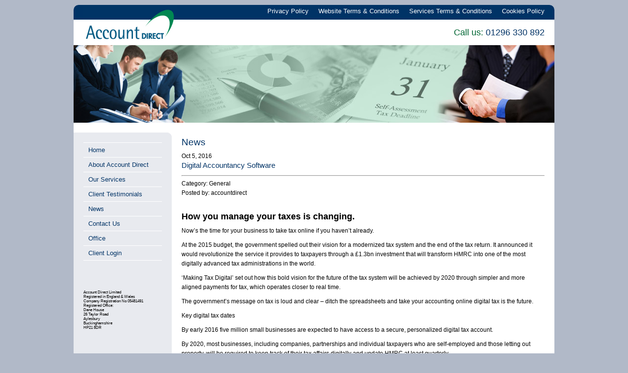

--- FILE ---
content_type: text/html; charset=utf-8
request_url: https://www.account-direct.co.uk/index.php?mact=News,cntnt01,detail,0&cntnt01articleid=12&cntnt01returnid=62
body_size: 3073
content:


<html>
<head>
<meta charset="UTF-8">
<title>Account Direct - News</title>
<base href="https://www.account-direct.co.uk/" />
<meta name="Generator" content="CMS Made Simple - Copyright (C) 2004-10 Ted Kulp. All rights reserved." />
<meta http-equiv="Content-Type" content="text/html; charset=utf-8" />
 

<link rel="stylesheet" type="text/css" href="https://www.account-direct.co.uk/tmp/cache/stylesheet_combined_d6d5c991c4628477b8e68fde75b49fd9.css" media="screen and (min-width: 1024px)" />
<link rel="stylesheet" type="text/css" href="https://www.account-direct.co.uk/tmp/cache/stylesheet_combined_3b24a72b5296e745b0fdc7d77b5e83e3.css" media="screen and (min-width: 720px) and (max-width: 1023px)" />
<link rel="stylesheet" type="text/css" href="https://www.account-direct.co.uk/tmp/cache/stylesheet_combined_3449a9ee744bc0739294f9c1478081ec.css" media="screen and (max-width: 719px)" />

<script src="http://ajax.googleapis.com/ajax/libs/jquery/1.8.2/jquery.min.js"></script>

<script>
$(document).ready(function() {

$('#menu_show').click(function() {

  $('#actual_menu').slideToggle('slow', function() {
    // Animation complete.
  });

});

    });


  </script>

</head><body>
<div id="wrapper2">
<div id="header">
<div id="logo"><img src="look/logo.jpg" alt="accounts direct" width="100%"></div>
<div id="top_navigation">

  
<div id="menuwrapper">
<ul id="primary-nav">

  <li>
  <a 

 href="https://www.account-direct.co.uk/index.php?page=privacy-policy"><span>Privacy Policy</span></a>
</li>

  <li>
  <a 

 href="https://www.account-direct.co.uk/index.php?page=terms"><span>Website Terms &amp; Conditions</span></a>
</li>

  <li>
  <a 

 href="https://www.account-direct.co.uk/index.php?page=services-terms-and-conditions"><span>Services Terms &amp; Conditions</span></a>
</li>

  <li>
  <a 

 href="http://www.account-direct.co.uk/index.php?page=cookies-policy"><span>Cookies Policy</span></a>

</li>
</ul>
<div class="clearb"></div>
</div>


</div>
<div id="phone_number"><span id="phone_title">Call us: </span>01296 330 892</div>
</div>
<div id="banner"><img src="look/banner_image.jpg" alt="account direct banner image" width="980" height="158" /></div>
<div id="mainpage">
<div id="left_column">
<div id="left_navigation">
<div id="menu_show"><a href="javascript:void(0);">Menu</a></div>
<div id="actual_menu" class="menu">
<div id="navtop"><img src="look/trans.gif" alt="transparent gif" width="0" height="0" /></div>


<div id="menuwrapper">
<ul id="primary-nav">

  <li>
  <a 

 href="https://www.account-direct.co.uk/"><span>Home</span></a>
</li>

  <li class="menuparent"><a class="menuparent" 

 href="https://www.account-direct.co.uk/index.php?page=about-account-direct"><span>About Account Direct</span></a>
<ul class="unli">

  <li class="menuparent"><a class="menuparent" 

 href="https://www.account-direct.co.uk/index.php?page=team"><span>Meet The Team</span></a>
<ul class="unli">

  <li>
  <a 

 href="https://www.account-direct.co.uk/index.php?page=ann-marie-newbound"><span>Ann-Marie Newbound</span></a>
</li>

  <li>
  <a 

 href="https://www.account-direct.co.uk/index.php?page=Mark-Newbound"><span>Mark Newbound</span></a>
</li>

  <li>
  <a 

 href="https://www.account-direct.co.uk/index.php?page=Risa-Marie"><span>Risa-Marie</span></a>
</li></ul></li></ul>
</li>

  <li class="menuparent"><a class="menuparent" 

 href="https://www.account-direct.co.uk/index.php?page=our-services"><span>Our Services</span></a>
<ul class="unli">

  <li>
  <a 

 href="https://www.account-direct.co.uk/index.php?page=limited-company-services"><span>Limited Company Services</span></a>
</li>

  <li>
  <a 

 href="https://www.account-direct.co.uk/index.php?page=gold-service"><span>Limited Company Gold Services</span></a>
</li>

  <li>
  <a 

 href="https://www.account-direct.co.uk/index.php?page=book-keeping-services"><span>Book Keeping Services</span></a>
</li>

  <li>
  <a 

 href="https://www.account-direct.co.uk/index.php?page=payroll-services"><span>Payroll Services</span></a>
</li>

  <li>
  <a 

 href="https://www.account-direct.co.uk/index.php?page=company-secretarial-service"><span>Company Secretarial Service</span></a>
</li>

  <li>
  <a 

 href="https://www.account-direct.co.uk/index.php?page=registered-office-service"><span>Registered Office Service</span></a>
</li>

  <li>
  <a 

 href="https://www.account-direct.co.uk/index.php?page=company-formation"><span>Company Formation</span></a>
</li></ul>
</li>

  <li class="menuparent"><a class="menuparent" 

 href="https://www.account-direct.co.uk/index.php?page=client-testimonials"><span>Client Testimonials</span></a>
<ul class="unli">

  <li>
  <a 

 href="https://www.account-direct.co.uk/index.php?page=greenways-hr-ltd"><span>Greenways HR Ltd</span></a>
</li>

  <li>
  <a 

 href="https://www.account-direct.co.uk/index.php?page=sevamor-associates"><span>SEVAmor Associates Ltd</span></a>
</li>

  <li>
  <a 

 href="https://www.account-direct.co.uk/index.php?page=dragon-rouge"><span>Dragon Rouge Ltd</span></a>
</li>

  <li>
  <a 

 href="https://www.account-direct.co.uk/index.php?page=dave-skinner"><span>DMS Computing Ltd</span></a>
</li>

  <li>
  <a 

 href="https://www.account-direct.co.uk/index.php?page=smartstream-ltd"><span>Smartstream Ltd</span></a>
</li>

  <li>
  <a 

 href="https://www.account-direct.co.uk/index.php?page=holly-small-design"><span>Holly Small Design Ltd</span></a>
</li>

  <li>
  <a 

 href="https://www.account-direct.co.uk/index.php?page=david-btl"><span>David BTL</span></a>
</li></ul>
</li>

        <li class="menuactive"><a class="menuactive" 

 href="https://www.account-direct.co.uk/index.php?page=news"><span>News</span></a>
</li>

  <li>
  <a 

 href="https://www.account-direct.co.uk/index.php?page=contact-us"><span>Contact Us</span></a>
</li>

  <li>
  <a 

 href="https://www.account-direct.co.uk/index.php?page=offices"><span>Office</span></a>
</li>

  <li>
  <a 

 href="https://www.account-direct.co.uk/index.php?page=client-login"><span>Client Login</span></a>

</li>
</ul>
<div class="clearb"></div>
</div>


</div>
</div>
<div id="address">
Account Direct Limited <br />Registered in England &amp; Wales <br />Company Registration No 05481491 <br />
Registered Office: <br />Dane House <br />26 Taylor Road <br />Aylesbury <br /> Buckinghamshire <br />HP21 8DR
</div>
</div>
<div id="right_column2">
<h1>News</h1>
  
	<div id="NewsPostDetailDate">
		Oct  5, 2016
	</div>
<h3 id="NewsPostDetailTitle">Digital Accountancy Software</h3>

<hr id="NewsPostDetailHorizRule" />


	<div id="NewsPostDetailCategory">
		Category: General
	</div>
	<div id="NewsPostDetailAuthor">
		Posted by: accountdirect
	</div>

<div id="NewsPostDetailContent">
	<p> </p>
<p><strong><span style="font-size: large;">How you manage your taxes is changing.</span></strong></p>
<p>Now’s the time for your business to take tax online if you haven’t already.</p>
<p>At the 2015 budget, the government spelled out their vision for a modernized tax system and the end of the tax return. It announced it would revolutionize the service it provides to taxpayers through a £1.3bn investment that will transform HMRC into one of the most digitally advanced tax administrations in the world.</p>
<p>‘Making Tax Digital’ set out how this bold vision for the future of the tax system will be achieved by 2020 through simpler and more aligned payments for tax, which operates closer to real time.</p>
<p>The government’s message on tax is loud and clear – ditch the spreadsheets and take your accounting online digital tax is the future.</p>
<p>Key digital tax dates</p>
<p>By early 2016 five million small businesses are expected to have access to a secure, personalized digital tax account.</p>
<p>By 2020, most businesses, including companies, partnerships and individual taxpayers who are self-employed and those letting out property, will be required to keep track of their tax affairs digitally and update HMRC at least quarterly.</p>
<p>By reporting information closer to real time, businesses should in theory find it easier to understand how much tax they owe, eliminating any uncertainty over figures and helping them to budget accordingly.</p>
<p>HMRC are hoping to simplify how you manage your tax as a business in a number of ways:</p>
<ul>
<li>It will provide a tailored service</li>
</ul>
<ol> </ol>
<p>Taxpayers will not have to give HMRC information that it already has, or are able to get from elsewhere, for example, from employers, banks, building societies and other government departments. Taxpayers will see the information that HMRC holds through their digital tax accounts, and can check at any time if details are complete and correct. HMRC will then be able to offer a bespoke service based on the information it sees.</p>
<ul>
<li>You’ll know where you stand</li>
</ul>
<p>Businesses will no longer have to wait until year end before finding out how much tax is owed. HMRC will collect and process information affecting tax in as close to real time as possible, to stop a build-up of tax repayments occurring.</p>
<ul>
<li>Everything will be under one roof</li>
</ul>
<ol> </ol>
<p>By 2020, taxpayers will be able to see their complete financial picture in their digital account, as they would with their online bank account. What’s more, they’ll be able to set an over-payment of one tax against the under-payment of another, making it feel like they are paying a single tax.</p>
<p> </p></div>


<div id="NewsPostDetailPrintLink">
	
</div>
<div id="NewsPostDetailReturnLink"><a href="https://www.account-direct.co.uk/index.php?page=news">Return</a></div>

</div>
<div id="undercol"><img src="look/trans.gif" alt="transparent gif" width="0" height="0" /></div>
</div>
<div id="footer">Telephone: 01296 330 892<span> | </span>email: <a href="m&#97;ilto:&#101;&#110;&#113;&#117;&#105;&#114;&#105;&#101;&#115;&#64;&#97;&#99;&#99;&#111;&#117;&#110;&#116;&#45;&#100;&#105;&#114;&#101;&#99;&#116;&#46;&#99;&#111;&#46;&#117;&#107;?subject=" title="">&#101;&#110;&#113;&#117;&#105;&#114;&#105;&#101;&#115;&#64;&#97;&#99;&#99;&#111;&#117;&#110;&#116;&#45;&#100;&#105;&#114;&#101;&#99;&#116;&#46;&#99;&#111;&#46;&#117;&#107;</a></div>
</div>
</body>
</html>



--- FILE ---
content_type: text/css
request_url: https://www.account-direct.co.uk/tmp/cache/stylesheet_combined_d6d5c991c4628477b8e68fde75b49fd9.css
body_size: 8863
content:
body {
	margin: 0px;
	padding: 0px;
	font-size: 80%;
	background-color: #B1B9C8;
	font-family: trebuchet ms, arial, sans-serif;
	color: #000000;
}

#wrapper {
	width: 980px;
	margin: 10px auto 10px auto;
	background-image: url(https://www.account-direct.co.uk/look/homepage_back.gif);
	background-repeat: repeat-y;
-webkit-border-radius: 10px;
-moz-border-radius: 10px;
border-radius: 10px;
overflow: hidden;
}

#wrapper2 {
	width: 980px;
	margin: 10px auto 10px auto;
	background-image: url(https://www.account-direct.co.uk/look/homepage2_back.gif);
	background-repeat: repeat-y;
-webkit-border-radius: 10px;
-moz-border-radius: 10px;
border-radius: 10px;
overflow: hidden;
}

#header {
	height: 82px;
	position: relative;
        background-image: url(https://www.account-direct.co.uk/look/header_back.png);
	background-repeat: repeat-x;
}

#logo {
position: absolute;
top: 0px;
left: 20px;
width: 191px;
z-index: 10;
}

#logo img {
width: 191px;
height: auto;
}

#phone_number {
	position: absolute;
	bottom: 15px;
	right: 20px;
	font-size: 140%;
	color: #003366;
z-index: 20;
}

#phone_title {
	color: #006633;
}

#banner {
	padding-bottom: 20px;
	background-color: #ffffff;
}

#top_navigation {
	position: absolute;
	right: 10px;
	top: 3px;
z-index: 30;
}

#top_navigation ul {
	margin: 0px;
	padding: 0px;
}

#top_navigation li {
	margin: 0px;
	padding: 0px;
	list-style: none;
	float: left;
}

#top_navigation a:link, #top_navigation a:visited {
	display: block;
	padding: 2px 10px 2px 10px;
	color: #ffffff;
	margin: 0px 0px 0px 0px;
	text-align: center;
	text-decoration: none;
	font-size: 100%;
}

#top_navigation a:hover {
	color: #ffffff;
	text-decoration: underline;
}

#mainpage {
	padding-top: 0px;
	position: relative;
        line-height: 150%;
}

#left_column {
	width: 200px;
	float: left;
	background-image: url(https://www.account-direct.co.uk/look/nav_top.gif);
	background-position: top;
	background-repeat: no-repeat;
}

#menu_show {
display: none;
}

#navtop {
	border-top: 1px solid #ffffff;
	margin: 20px 20px 0px 20px;
}

#left_navigation {
	padding-bottom: 20px;
        float: left;
        width: 100%;
}

#left_navigation ul {
	margin: 0px;
	padding: 0px;
}

#left_navigation li {
	margin: 0px;
	padding: 0px;
	list-style: none;
}

#left_navigation a:link, #left_navigation a:visited {
	display: block;
	padding: 5px 10px 5px 10px;
	border-bottom: 1px solid #ffffff;
	color: #003366;
	margin: 0px 20px 0px 20px;
	text-align: left;
	text-decoration: none;
}

#left_navigation a:hover {
	color: #006633;
}

#left_navigation ul ul a:link, #left_navigation ul ul a:visited {
	display: block;
	padding: 5px 10px 5px 20px;
	border-bottom: 1px solid #ffffff;
	color: #003366;
        background-color: #003466;
	margin: 0px 20px 0px 20px;
	text-align: left;
	text-decoration: none;
}

#left_navigation ul ul a:hover {
	color: #006633;
}

#address {
	font-size: 60%;
	line-height: 120%;
        clear: left;
        padding: 40px 20px 20px 20px;
}

#right_column {
	width: 760px;
	float: right;
}

#right_column2 {
	width: 740px;
	float: right;
	font-size: 95%;
	line-height: 160%;
	padding-bottom: 20px;
	padding-top: 10px;
padding-right: 20px;
}

#home_left {
	float: left;
	width: 500px;
	font-size: 95%;
	line-height: 160%;
	padding-bottom: 20px;
	padding-top: 10px;
}

#home_left h1 {
	font-size: 170%;
	color: #003366;
	margin: 0px 0px 16px 0px;
	font-weight: normal;
}

#home_right {
	float: right;
	width: 160px;
	padding: 10px 20px 0px 20px;
	background-image: url(https://www.account-direct.co.uk/look/news_top.gif);
	background-position: top;
	background-repeat: no-repeat;
	font-size: 90%;
	line-height: 150%;
}

#undercol {
	clear: both;
}

#footer {
	height: 24px;
	background-image: url(https://www.account-direct.co.uk/look/footer_back.gif);
	padding: 6px 10px 0px 10px;
	text-align: right;
        color: #ffffff;
}

#footer a:link, #footer a:visited {
color: #ffffff;
text-decoration: underline;
}

#footer a:hover {
text-decoration: none;
}

h1 {
	font-size: 160%;
	color: #003366;
	margin: 0px 0px 10px 0px;
	font-weight: normal;
}

h2 {
	font-size: 130%;
	color: #003366;
	margin: 0px 0px 10px 0px;
	font-weight: normal;
}

h3 {
	font-size: 120%;
	color: #003366;
	margin: 0px 0px 10px 0px;
	font-weight: normal;
}

h4 {
	font-size: 110%;
	color: #003366;
	margin: 0px 0px 10px 0px;
	font-weight: normal;
}

h5 {
	font-size: 110%;
	color: #006633;
	margin: 0px 0px 10px 0px;
	font-style: italic;
}

h6 {
	font-size: 100%;
	color: #006633;
	margin: 0px 0px 10px 0px;
}

p {
	color: #000000;
	margin: 0px 0px 10px 0px;
}

a:link, a:visited {
	color: #003366;
	text-decoration: underline;
}

a:hover  {
	color: #006633;
	text-decoration: none;
}

.NewsSummary {
	border-bottom: 1px solid #ffffff;
	padding-bottom: 16px;
	margin-bottom: 16px;
}

.NewsSummaryPostdate {
	margin-top: 10px;
	color: #003366;
	}

.NewsSummaryLink {
	margin-bottom: 10px;
}

div.NewsLink a:link, div.NewsLink a:visited {
	color: #006633;
	text-decoration: underline;
}

div.NewsLink a:hover  {
	color: #003366;
	text-decoration: none;
}
/* Stylesheet: accountsd Modified On 2015-06-18 10:45:04 */
/* start flyout */

.menu {
position:relative; 
z-index:100;
}

/* hack to correct IE5.5 faulty box model */
* html .menu {
width:100%; 
w\idth:100%;
}

/* remove all the bullets, borders and padding from the default list styling */

.menu ul {
padding:0;
margin:0;
list-style-type:none;
}

.menu ul ul {
width:220px;
}

/* float the list to make it horizontal and a relative positon so that you can control the dropdown menu positon */
.menu li {
position:relative;
}

/* style the links for the top level */

.menu a, .menu a:visited {
}

/* a hack so that IE5.5 faulty box model is corrected */

* html .menu a, * html .menu a:visited {
width:149px; 
w\idth:138px;
}

/* style the second level background */

.menu ul ul a.drop, .menu ul ul a.drop:visited {
background:#000000;
}

/* style the second level hover */
.menu ul ul a.drop:hover{
}

.menu ul ul :hover > a.drop {
}

/* style the third level background */

.menu ul ul ul a, .menu ul ul ul a:visited {
}

/* style the third level hover */

.menu ul ul ul a:hover {
}


/* hide the sub levels and give them a positon absolute so that they take up no room */
.menu ul ul {
visibility:hidden; 
position:absolute;
height:0;
top: 0px;
left: 180px; 
width:180px;
padding-bottom: 10px;
z-index: 1000;
}

.menu ul ul li {
padding: 0px;
width: 180px;
}

/* another hack for IE5.5 */

* html .menu ul ul {
top:30px;
t\op:31px;
}

/* position the third level flyout menu */

.menu ul ul ul {
left: 0px; 
top:30px; 
width:240px;
z-index: 2000;
}

/* position the third level flyout menu for a left flyout */

.menu ul ul ul.left {
left:-149px;
}

/* style the table so that it takes no part in the layout - required for IE to work */

.menu table {
position:absolute; 
top:0; left:0; 
border-collapse:collapse;
}

/* style the second level links */

div.menu ul ul a, div.menu ul ul a:visited, #actual_menu ul ul a:link, #actual_menu ul ul a:visited {
text-align: left; 
width: 212px; 
padding: 5px 10px 5px 10px;
border-left: 0px;
border-bottom: 1px solid #ffffff;
color: #ffffff;
background-color: #003466;
background-image: none;
}

/* yet another hack for IE5.5 */
* html .menu ul ul a, * html .menu ul ul a:visited {
width:1220px;
w\idth:218px;
}

/* style the top level hover */

.menu ul ul a:hover, #actual_menu ul ul a:hover{
text-decoration: none;
color: #003466;
background-color: #e8eaef;
background-repeat: repeat-x;
}

div.menu ul ul ul a, div.menu ul ul ul a:visited, #actual_menu ul ul ul a:link, #actual_menu ul ul ul a:visited {
text-align: left; 
width: 210px; 
padding: 5px 10px 5px 10px;
border-right: 0px;
color: #003466;
background-color: #e8eaef;
}

.menu ul ul ul a:hover, #left_navigation ul ul ul a:hover{
color: #e8eaef;
background-color: #003466;
}

.menu :hover > a, .menu ul ul :hover > a {
}

/* make the second level visible when hover on first level list OR link */

.menu ul li:hover ul, .menu ul a:hover ul {
visibility:visible;
}

/* keep the third level hidden when you hover on first level list OR link */

.menu ul :hover ul ul {
visibility:hidden;
}

/* make the third level visible when you hover over second level list OR link */

.menu ul :hover ul :hover ul{ 
visibility:visible;
}

.menu ul:hover ul:hover ul ul {
visibility:hidden;
}

.menu ul:hover ul:hover ul li:hover ul {
visibility: visible;
}
/* end flyout */
/* Stylesheet: accountsd_menu Modified On 2015-06-18 10:45:14 */


--- FILE ---
content_type: text/css
request_url: https://www.account-direct.co.uk/tmp/cache/stylesheet_combined_3b24a72b5296e745b0fdc7d77b5e83e3.css
body_size: 5261
content:
body {
	margin: 0px;
	padding: 0px;
	font-size: 80%;
	background-color: #B1B9C8;
	font-family: trebuchet ms, arial, sans-serif;
	color: #000000;
}

#wrapper {
	width: 700px;
	margin: 10px auto 10px auto;
-webkit-border-radius: 10px;
-moz-border-radius: 10px;
border-radius: 10px;
overflow: hidden;
background-color: #ffffff;
}

#wrapper2 {
	width: 700px;
	margin: 10px auto 10px auto;
	-webkit-border-radius: 10px;
-moz-border-radius: 10px;
border-radius: 10px;
overflow: hidden;
background-color: #ffffff;
}

#header {
	height: 82px;
	position: relative;
        background-image: url(https://www.account-direct.co.uk/look/header_back.png);
	background-repeat: repeat-x;
}

#logo {
position: absolute;
top: 0px;
left: 20px;
width: 191px;
z-index: 10;
}

#logo img {
width: 191px;
height: auto;
}

#phone_number {
	position: absolute;
	bottom: 15px;
	right: 20px;
	font-size: 140%;
	color: #003366;
z-index: 20;
}

#phone_title {
	color: #006633;
}

#banner {
	background-color: #ffffff;
        height: 138px;
}

#top_navigation {
	position: absolute;
	right: 10px;
	top: 3px;
z-index: 30;
}

#top_navigation ul {
	margin: 0px;
	padding: 0px;
}

#top_navigation li {
	margin: 0px;
	padding: 0px;
	list-style: none;
	float: left;
}

#top_navigation a:link, #top_navigation a:visited {
	display: block;
	padding: 2px 10px 2px 10px;
	color: #ffffff;
	margin: 0px 0px 0px 0px;
	text-align: center;
	text-decoration: none;
	font-size: 100%;
}

#top_navigation a:hover {
	color: #ffffff;
	text-decoration: underline;
}

#mainpage {
	padding-top: 0px;
position: relative;
line-height: 150%;
}

#left_column {
	width: 1px;
	float: left;
        margin-left: -1px;
background-color: #ffffff;
}

#menu_show {
display: block;
}

#navtop {
	display: none;
}

#left_navigation {
	position: absolute;
        top: 0px;
left: 0px;
width: 100%;
height: 45px;
padding-top: 5px;
background-color: #e8eaef;
}

#menu_show {
margin-left: 20px;
}

#menu_show a, #menu_show a:link, #menu_show a:visited {
	display: block;
	padding: 5px 10px 5px 10px;
border: 1px solid #003466;
margin-top: 5px;
width: 100px;
text-align: center;
text-decoration: none;
}

#actual_menu {
display: none;
}

#left_navigation ul {
	margin: 0px;
	padding: 0px;
}

#left_navigation li {
	margin: 0px;
	padding: 0px;
	list-style: none;
}

#actual_menu a:link, #actual_menu a:visited {
	display: block;
	padding: 10px 10px 10px 10px;
width: 200px;
	color: #e8eaef;
	margin: 0px 20px 0px 20px;
	text-align: left;
	text-decoration: none;
background-color: #003466;
border-bottom: 1px solid #e8eaef;
}

#actual_menu a:hover {
	color: #e8eaef;
}

#left_navigation ul ul a:link, #left_navigation ul ul a:visited {
	display: none;
}



#address {
	font-size: 60%;
	line-height: 120%;
        clear: left;
        padding: 40px 20px 20px 20px;
        position: absolute;
bottom: 0px;
left: 0px;
width: 100%;
}

#address br {
display: none;
}

#right_column {
	margin: 20px 0px 20px 20px;
        padding-top: 60px;
}

#right_column2 {
	margin: 20px;
        padding-top: 60px;
padding-bottom: 40px;
}

#home_left {
	float: left;
	width: 400px;
	font-size: 95%;
	line-height: 160%;
	padding-bottom: 40px;
	padding-top: 10px;
}

#home_left h1 {
	font-size: 170%;
	color: #003366;
	margin: 0px 0px 16px 0px;
	font-weight: normal;
}

#home_right {
	float: right;
	width: 160px;
	padding: 20px;
	font-size: 90%;
	line-height: 150%;
-webkit-border-top-left-radius: 10px;
-webkit-border-bottom-left-radius: 10px;
-moz-border-radius-topleft: 10px;
-moz-border-radius-bottomleft: 10px;
border-top-left-radius: 10px;
border-bottom-left-radius: 10px;
background-color: #e8eaef;
}

#undercol {
	clear: both;
}

#footer {
	height: 24px;
	background-image: url(https://www.account-direct.co.uk/look/footer_back.gif);
	padding: 6px 10px 0px 10px;
	text-align: right;
        color: #ffffff;
}

#footer a:link, #footer a:visited {
color: #ffffff;
text-decoration: underline;
}

#footer a:hover {
text-decoration: none;
}

h1 {
	font-size: 160%;
	color: #003366;
	margin: 0px 0px 10px 0px;
	font-weight: normal;
}

h2 {
	font-size: 130%;
	color: #003366;
	margin: 0px 0px 10px 0px;
	font-weight: normal;
}

h3 {
	font-size: 120%;
	color: #003366;
	margin: 0px 0px 10px 0px;
	font-weight: normal;
}

h4 {
	font-size: 110%;
	color: #003366;
	margin: 0px 0px 10px 0px;
	font-weight: normal;
}

h5 {
	font-size: 110%;
	color: #006633;
	margin: 0px 0px 10px 0px;
	font-style: italic;
}

h6 {
	font-size: 100%;
	color: #006633;
	margin: 0px 0px 10px 0px;
}

p {
	color: #000000;
	margin: 0px 0px 10px 0px;
}

a:link, a:visited {
	color: #003366;
	text-decoration: underline;
}

a:hover  {
	color: #006633;
	text-decoration: none;
}

.NewsSummary {
	border-bottom: 1px solid #ffffff;
	padding-bottom: 16px;
	margin-bottom: 16px;
}

.NewsSummaryPostdate {
	margin-top: 10px;
	color: #003366;
	}

.NewsSummaryLink {
	margin-bottom: 10px;
}

div.NewsLink a:link, div.NewsLink a:visited {
	color: #006633;
	text-decoration: underline;
}

div.NewsLink a:hover  {
	color: #003366;
	text-decoration: none;
}
/* Stylesheet: accountsd_720 Modified On 2015-06-18 11:04:35 */


--- FILE ---
content_type: text/css
request_url: https://www.account-direct.co.uk/tmp/cache/stylesheet_combined_3449a9ee744bc0739294f9c1478081ec.css
body_size: 5093
content:
body {
	margin: 0px;
	padding: 0px;
	font-size: 80%;
	background-color: #B1B9C8;
	font-family: trebuchet ms, arial, sans-serif;
	color: #000000;
}

#wrapper {
	width: 300px;
	margin: 10px auto 10px auto;
-webkit-border-radius: 10px;
-moz-border-radius: 10px;
border-radius: 10px;
overflow: hidden;
background-color: #ffffff;
}

#wrapper2 {
	width: 300px;
	margin: 10px auto 10px auto;
	-webkit-border-radius: 10px;
-moz-border-radius: 10px;
border-radius: 10px;
overflow: hidden;
background-color: #ffffff;
}

#header {
	height: 162px;
	position: relative;
        background-image: url(https://www.account-direct.co.uk/look/header_back.png);
	background-repeat: repeat-x;
        background-position: top;
}

#logo {
position: absolute;
top: 0px;
left: 55px;
width: 191px;
z-index: 10;
}

#logo img {
width: 191px;
height: auto;
}

#phone_number {
	position: absolute;
	top: 90px;
	left: 0px;
        width: 100%;
	font-size: 160%;
	color: #003366;
z-index: 20;
text-align: center;
}

#phone_title {
	color: #006633;
}

#banner {
	background-color: #ffffff;
        height: 138px;
}

#top_navigation {
	position: absolute;
	left: 30px;
	top: 128px;
z-index: 30;
}

#top_navigation ul {
	margin: 0px;
	padding: 0px;
}

#top_navigation li {
	margin: 0px;
	padding: 0px;
	list-style: none;
	float: left;
}

#top_navigation a:link, #top_navigation a:visited {
	display: block;
	padding: 2px 10px 2px 10px;
	color: #003466;
	margin: 0px 0px 0px 0px;
	text-align: center;
	text-decoration: none;
	font-size: 100%;
}

#top_navigation a:hover {
	color: #ffffff;
	text-decoration: underline;
}

#mainpage {
	padding-top: 0px;
position: relative;
line-height: 150%;
min-height: 500px;
}

#left_column {
	width: 1px;
	float: left;
        margin-left: -1px;
background-color: #ffffff;
}

#menu_show {
display: block;
}

#navtop {
	display: none;
}

#left_navigation {
	position: absolute;
        top: 0px;
left: 0px;
width: 100%;
height: 45px;
padding-top: 5px;
background-color: #e8eaef;
}

#menu_show {
margin-left: 89px;
}

#menu_show a, #menu_show a:link, #menu_show a:visited {
	display: block;
	padding: 5px 10px 5px 10px;
border: 1px solid #003466;
margin-top: 5px;
width: 100px;
text-align: center;
text-decoration: none;
}

#actual_menu {
display: none;
}

#left_navigation ul {
	margin: 0px;
	padding: 0px;
}

#left_navigation li {
	margin: 0px;
	padding: 0px;
	list-style: none;
}

#actual_menu a:link, #actual_menu a:visited {
	display: block;
	padding: 10px 0px 10px 0px;
width: 300px;
	color: #e8eaef;
	margin: 0px 0px 0px 0px;
	text-align: center;
        font-size: 120%;
	text-decoration: none;
background-color: #003466;
border-bottom: 1px solid #e8eaef;
}

#actual_menu a:hover {
	color: #e8eaef;
}

#left_navigation ul ul a:link, #left_navigation ul ul a:visited {
	display: none;
}



#address {
	font-size: 60%;
	line-height: 120%;
        clear: left;
        padding: 40px 20px 20px 20px;
        position: absolute;
bottom: 0px;
left: 0px;
width: 100%;
}

#address br {
display: none;
}

#right_column {
	margin: 20px 20px 20px 20px;
        padding-top: 60px;
}

#right_column2 {
	margin: 20px;
        padding-top: 60px;
padding-bottom: 40px;
}

#home_left {
	font-size: 95%;
	line-height: 160%;
	padding-bottom: 40px;
	padding-top: 10px;
}

#home_left h1 {
	font-size: 170%;
	color: #003366;
	margin: 0px 0px 16px 0px;
	font-weight: normal;
}

#home_right {
	display: none;
}

#undercol {
	clear: both;
}

#footer {
	height: 44px;
	background-color: #006633;
	padding: 6px 10px 0px 10px;
	text-align: center;
        color: #ffffff;
        font-size: 90%;
}

#footer span {
color: #006633;
font-size: 1px;
display: block;
height: 1px;
}

#footer a:link, #footer a:visited {
color: #ffffff;
text-decoration: underline;
}

#footer a:hover {
text-decoration: none;
}

h1 {
	font-size: 160%;
	color: #003366;
	margin: 0px 0px 10px 0px;
	font-weight: normal;
}

h2 {
	font-size: 130%;
	color: #003366;
	margin: 0px 0px 10px 0px;
	font-weight: normal;
}

h3 {
	font-size: 120%;
	color: #003366;
	margin: 0px 0px 10px 0px;
	font-weight: normal;
}

h4 {
	font-size: 110%;
	color: #003366;
	margin: 0px 0px 10px 0px;
	font-weight: normal;
}

h5 {
	font-size: 110%;
	color: #006633;
	margin: 0px 0px 10px 0px;
	font-style: italic;
}

h6 {
	font-size: 100%;
	color: #006633;
	margin: 0px 0px 10px 0px;
}

p {
	color: #000000;
	margin: 0px 0px 10px 0px;
}

a:link, a:visited {
	color: #003366;
	text-decoration: underline;
}

a:hover  {
	color: #006633;
	text-decoration: none;
}

.NewsSummary {
	border-bottom: 1px solid #ffffff;
	padding-bottom: 16px;
	margin-bottom: 16px;
}

.NewsSummaryPostdate {
	margin-top: 10px;
	color: #003366;
	}

.NewsSummaryLink {
	margin-bottom: 10px;
}

div.NewsLink a:link, div.NewsLink a:visited {
	color: #006633;
	text-decoration: underline;
}

div.NewsLink a:hover  {
	color: #003366;
	text-decoration: none;
}
/* Stylesheet: accountsd_320 Modified On 2015-06-18 11:22:05 */
